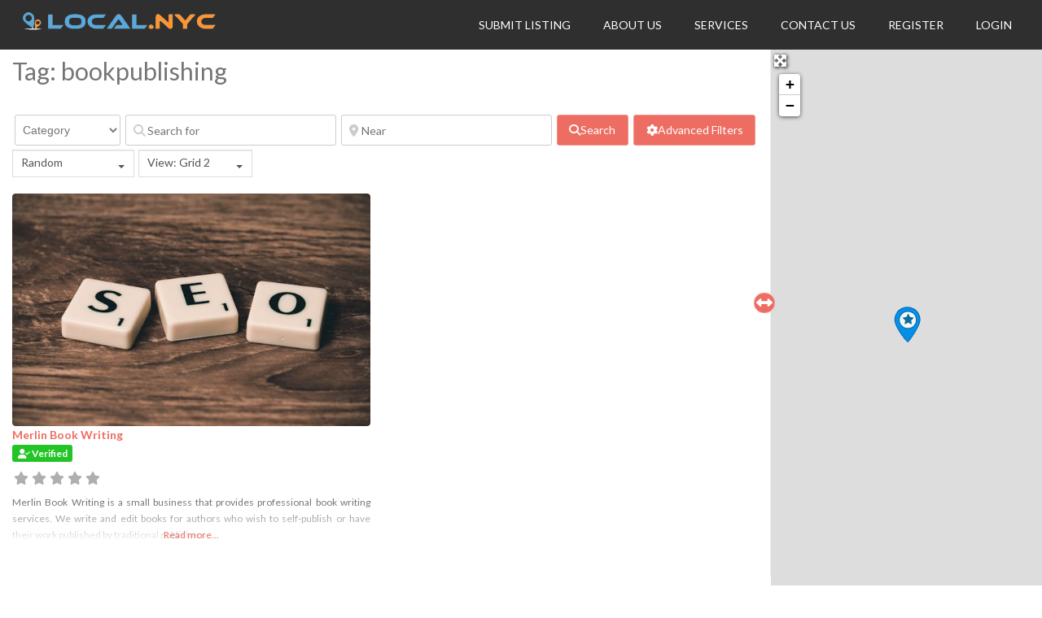

--- FILE ---
content_type: text/html; charset=utf-8
request_url: https://www.google.com/recaptcha/api2/aframe
body_size: 265
content:
<!DOCTYPE HTML><html><head><meta http-equiv="content-type" content="text/html; charset=UTF-8"></head><body><script nonce="Md0NsuAXUOBi0u9DidJbig">/** Anti-fraud and anti-abuse applications only. See google.com/recaptcha */ try{var clients={'sodar':'https://pagead2.googlesyndication.com/pagead/sodar?'};window.addEventListener("message",function(a){try{if(a.source===window.parent){var b=JSON.parse(a.data);var c=clients[b['id']];if(c){var d=document.createElement('img');d.src=c+b['params']+'&rc='+(localStorage.getItem("rc::a")?sessionStorage.getItem("rc::b"):"");window.document.body.appendChild(d);sessionStorage.setItem("rc::e",parseInt(sessionStorage.getItem("rc::e")||0)+1);localStorage.setItem("rc::h",'1768903451286');}}}catch(b){}});window.parent.postMessage("_grecaptcha_ready", "*");}catch(b){}</script></body></html>